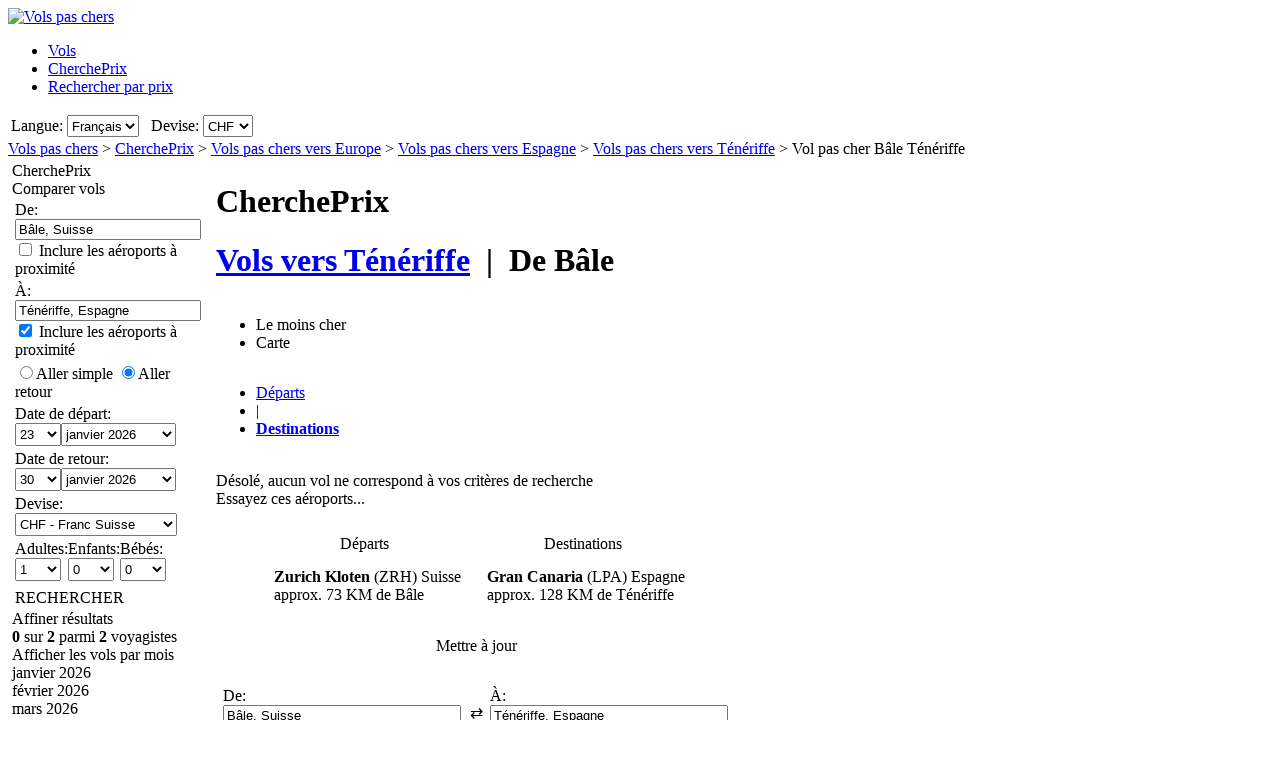

--- FILE ---
content_type: text/html; charset=UTF-8
request_url: https://www.volspaschers.ch/Vols/Aller-simple/BSL/TCI/Vol-pas-cher-B%C3%A2le-T%C3%A9n%C3%A9riffe.htm
body_size: 29879
content:

<!DOCTYPE html PUBLIC "-//W3C//DTD XHTML 1.0 Transitional//EN"
   "http://www.w3.org/TR/xhtml1/DTD/xhtml1-transitional.dtd">
<html xmlns="http://www.w3.org/1999/xhtml" xml:lang="fr-CH" lang="fr-CH" prefix="og: http://ogp.me/ns#">
<head>
	<title>Vols pas chers Bâle - Ténériffe : Offres de vol pas cher vers Ténériffe, à partir de Bâle (Aller simple)</title>
	<meta http-equiv="Content-Type" content="text/html; charset=UTF-8"/>
	<meta name="viewport" content="width=device-width, initial-scale=1"/>
	<meta name="description" content="Vols pas chers - Comparer les vols pas chers de Bâle à Ténériffe. Offres de vol pas cher vers Ténériffe à partir de Bâle. Compagnies aériennes low cost de Bâle vers Ténériffe (Aller simple)"/>
	<meta name="keywords" content="Vols pas chers vers Ténériffe, Vols, Moteur de recherche de vols pas chers, Offres de vols pas chers vers Ténériffe, Hôtels."/>
	<meta property="og:title" content="Vols pas chers Bâle - Ténériffe : Offres de vol pas cher vers Ténériffe, à partir de Bâle (Aller simple)" />
	<meta property="og:image" content="https://www.volspaschers.ch/themes/v2009_R/i/logos/logo-fr-CH.png" />
	<meta property="og:description" content="Vols pas chers - Comparer les vols pas chers de Bâle à Ténériffe. Offres de vol pas cher vers Ténériffe à partir de Bâle. Compagnies aériennes low cost de Bâle vers Ténériffe (Aller simple)" />
	<link rel="shortcut icon" href="/i/vuelosbaratos.ico"/>
	<link rel="canonical" href="https://www.volspaschers.ch/Vols/Aller-simple/BSL/TCI/Vol-pas-cher-Bâle-Ténériffe.htm"/>
	<link type="text/css" rel="stylesheet" href="https://1.vbimg.com/themes/v2009_R/css/cfglobal.css"/>
	<link type="text/css" rel="stylesheet" href="https://1.vbimg.com/themes/v2009_R/css/slider.css"/>
	<link type="text/css" rel="stylesheet" href="https://1.vbimg.com/themes/v2009_R/css/popcalendar.css"/>
	<link type="text/css" rel="stylesheet" href="https://1.vbimg.com/themes/v2009_R/flights/css/flysearch.css"/>
	<link type="text/css" rel="stylesheet" href="https://1.vbimg.com/themes/v2009_R/flights/css/barchart.css"/>
	<link type="text/css" rel="stylesheet" href="https://1.vbimg.com/themes/v2009_R/flights/css/flysearch_print.css" media="print"/>
	<link type="text/css" rel="stylesheet" href="https://1.vbimg.com/themes/v2009_R/css/form.css"/>
	<script type="text/javascript" src="/js/dynamic/strings-fr-ch.js?ts=1dc86ea451d8a2d"></script>

	<script type="text/javascript">/*<![CDATA[*/
		TXT_BOOK_IT = "Réserver";
		TXT_RESULTS = "%1 sur %2 parmi %3 voyagistes";
		TXT_VERIFY = "Vérifier";
		TXT_UPDATE = "Mettre à jour";
		TXT_NO_RESULTS = "Aucun résultat";
		TXT_NO_RESULTS_MSG = TXT_NO_RESULTS;
		TXT_ALT_DATE = "Date";
		TXT_MORE_FLIGHTS_FROM = "Plus d'offres à partir de cet endroit";
		TXT_MORE_FLIGHTS_TO = "Plus d'offres vers cette destination";
		TXT_VERIFY_AVAILABILITY = "Vérifier disponibilité";
		TXT_APPROX_FROM = "approx. %1 de %2";
		TXT_NO_RESULTS_FOUND = "Désolé, aucun vol ne correspond à vos critères de recherche";
		TXT_TRY_THESE_AIRPORTS = "Essayez ces aéroports...";
		TXT_ALL_AIRPORTS = "(tous les aéroports)";
		TXT_UPDATING = "Mise à jour en cours...";
		TXT_WAIT = "Veuillez patienter...";
		TXT_UPDATE_FAILED = "Mise à jour indisponible";
		TXT_FROM_TO = "De %1 à %2";

		HASH_CODE = "BNTr0hutHYdbMPJHPYLIYg==";
		FULL_PARAMS = "&Full=true&ShowIATA=true";
		EXTRA_PARAMS = "";
		IMG_PATH = "https://1.vbimg.com/i/";
		ROOT_FOLDER = "/";
		FLIGHTS_FOLDER = "/Vols/";
		REDIRECT_PATH = "/redirect.aspx";
		CAL_IMG_FOLDER = 'https://1.vbimg.com/i/cal/';
		MONTH_GRAPH_TARGET = decodeURIComponent("%2fVols%2faller-simple%2fBSL%2fTCI%2f%251%2fVol-pas-cher-B%c3%a2le-T%c3%a9n%c3%a9riffe");

		LANG_CODE = "fr-CH";
		SEARCH_TIME = new Date(1768607756860);

		var errorTemplate = '<div class="ofertasBox ofertasError"><span class="tl"><span class="tr"></span></span>' +
			'<div class="roundLeft"><div class="roundRight">%1</div></div><span class="bl"><span class="br"></span></span></div>';

		var updateButton = '<div class="stopbutton" onclick="viewMgr.update()"><span class="text">' + TXT_UPDATE + '</span></div>';

		var v2009Icons = {
			aptPin:{icon:'https://1.vbimg.com/themes/v2009_R/i/map/map_apt.png',width:28,height:34},
			pinShadow:{icon:'https://1.vbimg.com/themes/v2009_R/i/map/map_shadow.png',width:42,height:34},
			clock:'https://1.vbimg.com/themes/v2009_R/i/ico_clock.gif',
			update:'https://1.vbimg.com/themes/v2009_R/i/ico_update.gif',
			updating:'https://1.vbimg.com/themes/v2009_R/i/snake.gif',
			warning:'https://1.vbimg.com/themes/v2009_R/i/ico_warning.gif'
		};

		var searchSettings = {
			dep:{
				iata:"BSL",
				city:"Bâle",
				name:"Bâle EuroAirport",
				iso3166:"CH",
				lat:47.5666667,
				lon:7.6000000
			},
			dest:{
				iata:"TCI",
				city:"Ténériffe",
				name:"Ténériffe",
				iso3166:"ES",
				lat:28.2910797,
				lon:-16.6257477
			},
			way:1,
			adults:1, children:0, infants:0,
			flightClass:"Economy",
			currencyRegion:"CH",
			useGrouping:false,
			maxDistance:100,
			decimalSeparator:".",
			thousandSeparator:" ",
			currencyFormat:"CHF %1",
			roundPrices:true,
			currencyPattern:"CHF %1",
			hasMonth:false,
			month:1,
			year:1,
			mapOverallCheapest:true,
			hidePinOnMapHeader:true,
			showAirlineLogos:true,
			pageNextPrev:true,
			filterLabelOff:true,
			icons:v2009Icons,
			errorMsg:errorTemplate,
			updateButton:updateButton,
			directory:true,
			version:"Version1_1"
		};

		var preloadImages = function () {
			var d=document; if(d.images){ if(!d.p) d.p=new Array();
				var i,j=d.p.length,a=preloadImages.arguments; for(i=0; i<a.length; i++)
				if(a[i].indexOf("#")!=0){ d.p[j]=new Image; d.p[j++].src=a[i];}
			}
		};
		preloadImages('https://1.vbimg.com/themes/v2009_R/i/borders/waiting_top.gif',
			'https://1.vbimg.com/themes/v2009_R/i/borders/waiting_middle.gif',
			'https://1.vbimg.com/themes/v2009_R/i/borders/waiting_bottom.gif');
	/*]]>*/</script>
	<script type="text/javascript" src="/js/min/flexitip.min.js?ts=1cc003c2107d160"></script>
	<script type="text/javascript" src="/js/min/dom.min.js?ts=1cfd8da5cabd930"></script>
	<script type="text/javascript" src="/js/min/ajax.min.js?ts=1cfd8da5cabd930"></script>
	<script type="text/javascript" src="/js/min/balloon.min.js?ts=1cfd8da5cabd930"></script>
	<script type="text/javascript" src="/js/min/suggest.min.js?ts=1d496ec15e38eb0"></script>
	<script type="text/javascript" src="/js/min/popcalendar.min.js?ts=1d9fc3fa617ff30"></script>
	<script type="text/javascript" src="/js/min/tooltip.min.js?ts=1cfd8da5cabd930"></script>
	<script type="text/javascript" src="/jquery/jquery-1.8.3.min.js?ts=1d0791714cb7070"></script>
	<script type="text/javascript" src="/jquery/ui/ui.custom.1.9.2.min.js?ts=1d0791714cb7070"></script>
	<script type="text/javascript" src="/jquery/ui/jquery.ui.touch-punch.min.js?ts=1d0791929994c00"></script>
	<script type="text/javascript" src="/jquery/classy.js?ts=1cb698338bffe90"></script>
	<script type="text/javascript" src="/flights/js/v2/min/flightupdater.min.js?ts=1d2c02d032b5b00"></script>
	<script type="text/javascript" src="/flights/js/v2/min/searchbox.min.js?ts=1d496ec15e38eb0"></script>
	<script type="text/javascript" src="/flights/js/v2/min/barchart.min.js?ts=1cfdd669b01e8b0"></script>
	<script type="text/javascript" src="/js/min/custom-form-elements.min.js?ts=1d21fbc8e2c0d10"></script>
	<script type="text/javascript">/*<![CDATA[*/
	$(document).ready(function(){
		if(typeof(CustomForms) != 'undefined'){ CustomForms.init(); }
	});
	calPos = null;
	calWidth = 200;
	yAxisCss = 'yAxisDIV';
	chartAreaCss = 'chartAreaDIV';
	showWeekends = false;
	alertMethod = tooltipAlert;
	dismissAlertMethod = dismissTooltipAlerts;
	var navToggle = function(){
		$("#nav-toggle").toggleClass("active");
		$("#panelLeft").toggleClass("active");
		return false;
	}
	/*]]>*/</script>

	<script type="text/javascript">/*<![CDATA[*/
		var suggestCallbackLeft = null;
		var suggestCallbackMid = null;
		var processOnLoad = function () {
			if (typeof dateDropdownChanged != 'undefined') {
				 dateDropdownChanged('ddDepartDay', 'ddDepartMonth', 'dtDepart', 'ddReturnDay', 'ddReturnMonth', 'dtReturn', null); 
				dateDropdownChanged('ddDepDayMid', 'ddDepMonthMid', 'dtDepartMid', 'ddRetDayMid', 'ddRetMonthMid', 'dtReturnMid', null);
			}
		};
	/*]]>*/</script>

</head>
<body onload="processOnLoad();" onunload="return true;" itemscope itemtype="http://schema.org/WebPage">
	<form name="ServerForm" method="post" style="width:100%;height:100%;" id="ServerForm">
<input type="hidden" name="__EVENTTARGET" id="__EVENTTARGET" value="" />
<input type="hidden" name="__EVENTARGUMENT" id="__EVENTARGUMENT" value="" />
<input type="hidden" name="__LASTFOCUS" id="__LASTFOCUS" value="" />
<input type="hidden" name="__VIEWSTATE" id="__VIEWSTATE" value="/wEPDwUENTM4MQ9kFgJmDw8WAh4GU2VhcmNoMuAMAAEAAAD/////[base64]////C1N5c3RlbS5HdWlkCwAAAAJfYQJfYgJfYwJfZAJfZQJfZgJfZwJfaAJfaQJfagJfawAAAAAAAAAAAAAACAcHAgICAgICAgIAAAAAAAAAAAAAAAAAAAAAAAoJBgAAAAH5////+////[base64]///8yU3luZXJneS5GbGlnaHRTZWFyY2grQWR2YW5jZWRTZXR0aW5ncytGTElHSFRfQ0xBU1MBAAAAB3ZhbHVlX18ACAIAAAAAAAAAAAAABff///86U3luZXJneS5GbGlnaHRTZWFyY2grQWR2YW5jZWRTZXR0aW5ncytTUEVDSUFMSVpFRF9ERUVQTElOSwEAAAAHdmFsdWVfXwAIAgAAAAAAAAAABgoAAAAACQoAAAAF9f///[base64]/BJMZL4uKqNyDiNRnByy8TbSH/rA=" />

<script type="text/javascript">
<!--
var theForm = document.forms['ServerForm'];
if (!theForm) {
    theForm = document.ServerForm;
}
function __doPostBack(eventTarget, eventArgument) {
    if (!theForm.onsubmit || (theForm.onsubmit() != false)) {
        theForm.__EVENTTARGET.value = eventTarget;
        theForm.__EVENTARGUMENT.value = eventArgument;
        theForm.submit();
    }
}
// -->
</script>


<input type="hidden" name="__VIEWSTATEGENERATOR" id="__VIEWSTATEGENERATOR" value="342BCC39" />
<input type="hidden" name="__EVENTVALIDATION" id="__EVENTVALIDATION" value="/wEdAJAC1ReZAQuksZmVU4+A5qV9MyeUGy/epCMEzk1Abfsr9kvqvQqvBK49ggx1Nyd4SrgYMd5MW8wsj9IFbGf78HuLC8FDuakO0vIrGr/HMGDa5ugRx6gHJtDcmV8Wen058zr9HqFMIiAaeGUgpMCBGKdXyN4mBi/8di9MOOaP79l+M5dpOomZ/lRNB/zyLWcEESza5JObVReQTMuPqWHLNmPaoNRyqtWHny4oC98B2/[base64]/JhbHwmGAGK7yZRqUSzXMDMexTHO7YJsibt35W79CxpGdPWobjMCV4RYg6b4FLrTkNUcflENRBQQ41itmBcSBsYqC1yPqoIIQFrgs+VK7J3R4VdXr66VmQuQAr9X/pxZmYuJL2VI4Y8ObFfwDaxsUJNJFDd3Az8guRxnLr1owWzKQaEvO8Qtsy6I4j3h9sMqtNp8RD0B85W6/jZ15woc2J7m+iKoD0/L7yOpLkXVSjAOOJFu1H587OrxOHt2uFVfTBE6TMVlEZNIyi/4+h6wc8zu0ZVjwnjvslmPjW6E5h8KcR79sos8KvHb5POWTC/RU5Pstn8UmY5xlL62A4qEuS4P2Hvb744TvSC6SRKyqXAbd1Ix5ysjwN0XWp44J0xgP2z3tL18wDZr9PzCcLSvq51Y7ARXUVeLReRJWiRFNfGw854fpZyM9ziFuC7O/odH510Pv+LdbkSZ1C6gc/a6kUu2zLU9hbA5pDbv1PjSecT9Igvr3qstOhtR/YxCf8gIyYI6qtrzWvpRl8EXxln13O1SPVPfZn/8cHBrzyJ9g1Z0c3+90njWFOv1ZY9s/ozkkH/Sx2M6Cw0ES5YiqlmkUM8GhZvlGovtDTrCU6dUql1EL9ZDKRgpFmDaEzFQeXNWtHmOzvE6YnP40GDrN/pRp0lEWKo+9C6HPGzz9LkWGjS9L7BgaHr6H1NnychzlJe21AnR1ckTt8642N/pTsATnTs6RqL7t7Sxs3bI8hDQgbv+VsfcSq4M13E1i9dOoc4ra5qJgjqWgBqc0Dq5t40hOFB2ruf6JijLVZaodTg1dWT0deQ6Xr0r0ltrYH3YhxgUngg1/JzK8EY9ATezo0N9+raD855Xs1VA6j3nWyrBd0WSwIzYTTRUXA5LEGVaVmd8SHgToOLODOgd4sQK5oT6jihGylVeXbyNXncUj2WVjsLkfZ7Uhw0LZE24bw4mvgj5yDsCmKjYmtgr1Rf/dizqeq/2BvTB+TT27UX6kcDlhrL6GRSiGm9yxoxnNSJHo157xxjUm9lVMsbWDJ4/bNqZISYAQvyDPSmrDNB9FCRZoOvsXHs2LeuradBp8KsLAtPMFRXC5vBblvPuIm4T64vbsdN/ji3aa+8Wpzdic6MnOp8MKljcUCVOCsVl2ztWAjn5KV5J/jFR9rEOH0ahK2cRlWIa9ii+3zh5NVjV31Jx4CIFJbCzFRRTE3wOHGeIGqnJWXpKZ4joIPzlEJG43fDWGeShXOPYCFHDRqBW7G8XKPR/[base64]/SHUdnlGf4l2F0KCeEDOjdXkIpB3jnodtbrJa+2WjLBidxAfaTtPxQ3I3Acepw8g4CGjNUPDy+jlSnxHZoQBH0QiWEz8eD6YNGHyyfniKD2AOreWoC5LapV5VrlRr4tshOtPc4DDUb/jTscjG8mioaX+XMVtXq7+1hCAx1dRW33+fWhBqY73gWZaLBVjDs0XtfrK2tNdJi1olB2D4PMnDvZ+e01ewcLsEpGGm1yjOcS4wCZwoQ4uhwWFQnHCkUK/1MKDdcu2ZZ0olW9vToaPAQ3824VPmXNi5eZ/V8t6Wb7aNhcPrMd+393xB1DEyvbYcbJf6F04yGKXbh/Sfl1Y5fMleeiMpPFWq4lbR1GGnI4vxC1uWVySsvs75HTGB1Uk3bYqjL1Jn8nuB2mWoyEmkPKu10aPp89Vtqs/EEEtvmyjXJpsIcGJ9H9YOzjkWJAEsgXMYcyoxQSVrG1QUneEzoSxLnB8gufvRj79fI26Au/enCbu+y5HGGVMuhT6cMZ8qduio13kkxOB7Swa9XosYJ4c5MRoHWR/NAQ7D96/TWEZ+dwp+DFLI++IqneBlVrf+t4sRHYyQNC8NWcWmCfhf8Obi0/M8XgGqc7IUkVvCg0/+PYcUPCipnDF0grLUVBolnQO9Li0POBQuY5BeIGTJm5Ht19qFARfSBU+LlHt1CeRsSLJb1tIVND1na1DBjw0uPOrLURoT8jyO7xL6cuW1EZyVGzgcPGafmQnz5n5K4xnEXBQ/ZaRiHh3DJxF0JzMQn+HABYNkQCsMFuBz177R+1Dwt1ib2ciZ6rsPvUeM8nGNeJoE7fL82+gvfjrU3Iep8uBE7ruWSAEIeCIIiUUgn1rJyk6n1FO05dVdBOImSgWLM+yWjcWA9o4dhLpa0lei8337HkoVzuYfjpyi8IwxQXHgf9j8bCtYC8u5n5I3gN3Mbuue3FgCyWr/eGazKOwVpJrvC+ATtlDTDZwfC018SEHZfsyrgG23rSG8moZWk5yn8Tg2oiZNWjqdigob12QNeAjxZfJNkJY0e6kpHV3JaZMwj7N6AU2Kr0pkCbiQKPGVmcVHo4Ba259cZJj7CE/gPeQwp6fflS2Y91+u8bSvxT5ALue7omHmOmKEXBGtrIpM1MVS9H5Y1B7IJAdF+QZJrchn4J8QF9QzHuYXd+LoufwMMKu5iAsuLqc/igwIhYEC1M4RXVtn7cb+Yr8lhm798Xz+SkLcGYxBAp9icaCeCUtgjyuOEi7jerRvF+cbj/mS02EVeVpz/RpMQcWCRM0KZ4JwtjpsWMQYOatm4+4PqVgjXXprUl2a86e44O7NkG45SgCNT5wOUz6aDb0QV3bwS/l6Qizt87AsDd3Dz+T0WotoW3Meq3Aw2hw/5aoG4jtYClU2MvADV9FOyd2J1x2XDKZYSnn4MVoeffiuYRlOPo4CSYmpAHMVv/ir5NZKbQbjn0dRDsr7fIbzqbCwqvrvKoE5Pl16sHxJibSKAOMo+Hs5Q5T9mYhoDoIlXHrtPhN2fsK4orPsmCKcgHtKfYIlmHG1aNIH/ujMQNZiLTqcvD3nuCXW/LxNXyTjRTt5+KOilltSp8XDXNfnF/S6kincPxyM1rqumw0rHinMljer7ctWDRDXIxhYJCLS2anX/vXGdJo0OReTsDbRIgp7QGWCOyBf+nbvy2G2xdwkVJ69zCcyIim46D/e+WYMuPxR0kOrTF6Jr2BSUiHT0PdwOc6qLFqWHjo2+FmbRB+fe2aGw77J4sk5t9iMpEXoeUaRJN+bbD94HvVwbaMPlGUXInAxQRrwhDwJ60YuyIiJHbNMHc0jKyAJiQv6x3hfpJGDR4f9JKdLEnA6/6g+x0oQgSzj8xo1d15wyp44g2L9wExB7Fy7uPx+QpKIuvolv96OCXHSqgAagE8oyiXM90vJSGP0Xe+nnHAYVGsjcb8YuQ/jfdOhvN30XL+hpKYNQ1QI/DR8LLGu2fp1OCR+Kt9XKlVIVt60NY7j34J4rhECgT4p4BTnenHVxB6aVV2QooqLMzRV0CGdsV5cv0dFaqJnVdi+3GOUkmtg0StcCnIp/6qvSdte+G6Hpj6B/zOqFrIkg6MNxCrQhsGAcXmXqsvtDE9YkpPwDNqvXpapByzDkukfrrHlNhV+4piz8GyXUOWgjKP4uOsMbJ2ts0Y6A4yreKs6NMYTJc+AEd+HXGhy92+GBrx8a2f7T1SpDu9LuJMuEp3kTna2slrhKPhOvWdeyqn3wulCgdw699V+tDYnSlM938mly/8EWcKCKgN+lrKPsLvdL0/N7z59u0MdgpYVEx7WB8C28g6bJrsmocIzuTDrh0mnxi/kZYKNLbWR66bVqZRMEVQgyVWC4owXkNn0YLxS5AiktstS0SPA4N6LM23eSyvUoHYko3/rxpUN+vmdxD2JfSOFwjDKIXXcr7JoQUVQ7bequhRNqWwExEYwQNOlHMvn0otcF1dC0C6/9djihbMAzx28UPgUEG/4QSxpv6vs45YtqC/szVFrRkrSYe+iIpZcoSG6vRg0Oz/[base64]/kfqv4p1zqdM4S2PbCWJbvYma4H2ZAoqBmxwX5YWWOCxyRoJLeIGWDj7IrK8hBOhCzwymaYAwl1yKRZiNxqNzA8e+OUe1rI8RxvYUZywHsJwI2L1LYyxuL6kbhZ8VOdSR/V4Aau3cxAoR3m7mU8RwSEBq9/MCZ4+2NR9U1GZ1MxR/D+TIe77utnlpVvdFL19IfxYzpcKjSwsRJKAizVlP5o4LVvcXM9cOWFewePI9DbEa7J650aQP6d/JBL145WPTJpGxXko3X+ssmxy22KduvuEGd1+0LLuBfaMTpse7rX4gsNtYCN1qgeEYZdhWnFQ6Et2EMBGdUQH8XgP9rQPScInBOQww6bCs63tqRsWN77unDv9zzi+1aAGf8R+lMiETCD8klxKaHspfaGj4ndeAmhTQfRGvq0d4xzuDspjN3vqaQz736l4/UZTC7ruwMdN6SSh76KyKIhDvydyM47GBRWaFGlw3Zh3CLy6Egfx3XKaVXoqOoaCxgUEFORGZOKszS3XoWcPEkh+MtRGZxZ/WlpgeTQUo7aIpKtrws8bqb5/GF0YPEzJhCAbPOefq/XpU3n3r7BGV2byBv3h31VgvseXQKYxUWos/7WiRXnl7NRhWx9lzNdHcdBUtVWiF/5SvzOkLdvfHZaK5JfnrTl8AMPtEFVz9roTPCRiA2VkLwAs9tLN9WSwz16pg9UcRX/05P5MNq7+CvDGNWL87OT4TxmEKueWDR5eBog5GvjmdmbUcQ383KXClO/goSLjSoIuW+ZoHbRuTTPLmLyg2FkBlHXEU0QphdEoXotLiL4t/h+Z3Ccl6dkFPRRkATVOS2oISR+wGUvOtOW81DKm+AzJaywV0uYNq9trShFRBabmjqBmQRvsmmQoBXLuM/VbcybYNh2fpgc4N/LPwXGfKm+RRC1hHZW9DJSgFy0pWqQNi7qA==" />
	<div class="bodycontainer">
	<table class="bodyTable" width="100%" height="100%" border="0" cellspacing="0" cellpadding="0">
		<tr>
			<td valign="top">
			<div class="containerWithoutFooter">
			
<script type="text/javascript">
var stopPage = function () {
	try {
		if (window.stop) { window.stop(); }
		else { document.execCommand('Stop'); }
	}
	catch (e) { }
};
</script>

<div class="mast">
	<div class="mastcontent">
		<div class="mastlogo">
			<a href="/" onclick="stopPage();">
				<img src="https://1.vbimg.com/themes/v2009_R/i/logos/logo-fr-CH.png" class="logo" border="0" alt="Vols pas chers"/>
			</a>
		</div>
		<ul class="headerTabs">
			<li><span><a href="/">Vols</a></span></li><li class="selected"><span><a href="/CherchePrix/">CherchePrix</a></span></li><li><span><a href="/RechercherParPrix/">Rechercher par prix</a></span></li>
		</ul>
	</div>
	<div class="top_round"><div class="top_round_right"><div class="top_round_bg"></div></div></div>
</div>
<div class="mastoptions">
<table id="dropdownOptions" border="0">
	<tr>
		
		<td>Langue:</td><td><select name="top:ddLanguageTop" onchange="javascript:setTimeout(&#39;__doPostBack(\&#39;top$ddLanguageTop\&#39;,\&#39;\&#39;)&#39;, 0)" language="javascript" id="top_ddLanguageTop" class="selectBg styled" style="height:22px;">
	<option selected="selected" value="fr-CH">Fran&#231;ais</option>
	<option value="it-CH">Italiano</option>
	<option value="de-CH">Deutsch</option>
	<option value="en">English</option>

</select></td>
		<td width="4"></td>
		<td>Devise:</td><td><select name="top:ddCurrencyTop" onchange="setCurrencyCookie(this.value);setTimeout(&#39;__doPostBack(\&#39;top$ddCurrencyTop\&#39;,\&#39;\&#39;)&#39;, 0)" language="javascript" id="top_ddCurrencyTop" class="selectBg styled" style="height:22px;min-width:50px;">
	<option selected="selected" value="CH">CHF</option>
	<option value="US">USD</option>

</select></td>
	</tr>
</table>
</div>



			<div class="breadcrumb" itemprop="breadcrumb"><a href="/">Vols pas chers</a>&nbsp;>&nbsp;<a href="/CherchePrix/">CherchePrix</a>&nbsp;>&nbsp;<a href="/Vols/Continent/Europe.htm">Vols pas chers vers Europe</a>&nbsp;>&nbsp;<a href="/Vols/Pays/Espagne.htm">Vols pas chers vers Espagne</a>&nbsp;>&nbsp;<a href="/vols-a/ténériffe-espagne.htm">Vols pas chers vers Ténériffe</a>&nbsp;>&nbsp;<span>Vol pas cher Bâle Ténériffe</span></div>
			<table cellspacing="4" cellpadding="0" border="0" class="contentTable">
				<tr>
					<td id="panelLeft" valign="top" align="left" class="noPrint" style="width:200px;">
						<table id="RefineSearch" border="0" cellspacing="0" cellpadding="0">
							<tr>
								<td>
									<table id="searchLeft" width="200" cellspacing="0" cellpadding="0" border="0">
										<tr>
											<td>
												<div class="SidebarTitle"><div class="farefinderTitle">
													<a id="linkDirSearch" onclick="toggleDisplay(this,'rowDirSearch','SidebarOpen','SidebarClose');toggleDisplay('linkLiveSearch','rowSearch','SidebarOpen','SidebarClose',true);dismissAlertMethod();" class="SidebarOpen">CherchePrix</a>
												</div></div>
												<div id="rowDirSearch" style="display:none;">
												<table class="SearchForm" id="tbDirectorySearch">
													<tr>
														<td>
															<div class="journeySelector2">
																<span class="paddedRadio"><input id="optOneWay2" type="radio" name="FLWay2" value="1" /><label for="optOneWay2">Aller simple</label></span>
																<span class="unpaddedRadio"><input id="optReturn2" type="radio" name="FLWay2" value="2" checked="checked" /><label for="optReturn2">Aller retour</label></span>
															</div>
														</td>
													</tr>
													<tr>
														<td>
															De:&nbsp;<span id="errAptDep2"></span><br/>
															<div class="animbox2">
															<input name="tbAptDep2" type="text" id="tbAptDep2" class="inputBg" autocomplete="off" onfocus="LoadSuggest(this,&#39;tbDepIata2&#39;,LANG_CODE,&#39;imgLoadDepSuggest2&#39;,validateDirForm)" style="width:178px;" />
															<img src="https://1.vbimg.com/i/snake_sml_3.gif" id="imgLoadDepSuggest2" class="anim2" style="display:none;" width="16" height="16"/>
															<input name="tbDepIata2" type="hidden" id="tbDepIata2" autocomplete="off" />
															</div>
														</td>
													</tr>
													<tr>
														<td>
															À:&nbsp;<span id="errAptDest2"></span><br/>
															<div class="animbox2">
															<input name="tbAptDest2" type="text" id="tbAptDest2" class="inputBg" autocomplete="off" onfocus="LoadSuggest(this,&#39;tbDestIata2&#39;,LANG_CODE,&#39;imgLoadDestSuggest2&#39;,validateDirForm)" style="width:178px;" />
															<img src="https://1.vbimg.com/i/snake_sml_3.gif" id="imgLoadDestSuggest2" class="anim2" style="display:none;" width="16" height="16"/>
															<input name="tbDestIata2" type="hidden" id="tbDestIata2" autocomplete="off" />
															</div>
														</td>
													</tr>
													<tr>
														<td>
															Mois de départ:<br/>
															<select name="ddDirectoryMonth" id="ddDirectoryMonth" class="selectBg" style="height:23px;width:184px;">
	<option value="0">Afficher tous les mois</option>
	<option value="2026-01">janvier 2026</option>
	<option value="2026-02">f&#233;vrier 2026</option>
	<option value="2026-03">mars 2026</option>
	<option value="2026-04">avril 2026</option>
	<option value="2026-05">mai 2026</option>
	<option value="2026-06">juin 2026</option>
	<option value="2026-07">juillet 2026</option>
	<option value="2026-08">ao&#251;t 2026</option>
	<option value="2026-09">septembre 2026</option>
	<option value="2026-10">octobre 2026</option>
	<option value="2026-11">novembre 2026</option>
	<option value="2026-12">d&#233;cembre 2026</option>

</select>
														</td>
													</tr>
													<tr>
														<td>
															Devise:<br/>
															<select name="ddCurrency2" id="ddCurrency2" class="selectBg" style="height:23px;width:184px;">
	<option selected="selected" value="CH">CHF - Franc Suisse</option>
	<option value="US">USD - Dollar US</option>

</select>
														</td>
													</tr>
													<tr>
														<td class="buttonCell">
															<div class="smallbutton" onclick="validateDirForm()"><span class="text">
															RECHERCHER
															</span></div>
														</td>
													</tr>
												</table>
												</div>
											</td>
										</tr>
										<tr id="rowSearchToggle">
	<td class="FilterRow2">
												<div class="SidebarTitle"><div class="searchTitle">
													<a id="linkLiveSearch" onclick="toggleDisplay(this,'rowSearch','SidebarOpen','SidebarClose');toggleDisplay('linkDirSearch','rowDirSearch','SidebarOpen','SidebarClose',true);dismissAlertMethod();" class="SidebarClose">Comparer vols</a>
												</div></div>
												<div id="rowSearch">
													<table class="SearchForm" id="tbSideBarFlightSearch">
														<tr>
															<td>
																De:&nbsp;<span id="errAptDep"></span><br/>
																<div class="animbox2">
																<input name="tbAptDep" type="text" value="Bâle, Suisse" maxlength="100" id="tbAptDep" class="inputBg" autocomplete="off" onfocus="LoadSuggestV2({item:this,iata:&#39;tbDepIata&#39;,lang:LANG_CODE,img:&#39;imgLoadDepSuggest&#39;,send:validateSidebarForm,callback:suggestCallbackLeft})" style="width:178px;" />
																<img src="https://1.vbimg.com/i/snake_sml_3.gif" id="imgLoadDepSuggest" class="anim2" style="display:none;" width="16" height="16"/>
																</div>
																<div class="nearbyAirportOption"><input type="checkbox" id="chkDepNearby" />&nbsp;<label for="chkDepNearby">Inclure les aéroports à proximité</label></div>
																<input type="hidden" id="tbDepIata" autocomplete="off" name="tbDepIata" value="BSL" country="CH"/>
															</td>
														</tr>
														<tr>
															<td>
																À:&nbsp;<span id="errAptDest"></span><br/>
																<div class="animbox2">
																<input name="tbAptDest" type="text" value="Ténériffe, Espagne" maxlength="100" id="tbAptDest" class="inputBg" autocomplete="off" onfocus="LoadSuggestV2({item:this,iata:&#39;tbDestIata&#39;,lang:LANG_CODE,img:&#39;imgLoadDestSuggest&#39;,send:validateSidebarForm,callback:suggestCallbackLeft})" style="width:178px;" />
																<img src="https://1.vbimg.com/i/snake_sml_3.gif" id="imgLoadDestSuggest" class="anim2" style="display:none;" width="16" height="16"/>
																</div>
																<div class="nearbyAirportOption"><input type="checkbox" id="chkDestNearby" checked/>&nbsp;<label for="chkDestNearby">Inclure les aéroports à proximité</label></div>
																<input type="hidden" id="tbDestIata" autocomplete="off" name="tbDestIata" value="TCI" country="ES"/>
															</td>
														</tr>
														<tr>
															<td>
																
																<div class="journeySelector">
																	<span class="paddedRadio"><input id="optOneWay" type="radio" name="FLWay" value="1" onclick="SetItemDisabled([&#39;ddReturnDay&#39;,&#39;ddReturnMonth&#39;],true);" /><label for="optOneWay">Aller simple</label></span>
																	<span class="unpaddedRadio"><input id="optReturn" type="radio" name="FLWay" value="2" checked="checked" onclick="SetItemDisabled([&#39;ddReturnDay&#39;,&#39;ddReturnMonth&#39;],false);" /><label for="optReturn">Aller retour</label></span>
																</div>
															</td>
														</tr>
														<tr>
															<td>
																Date de départ: <span id="errDateDepart"></span><br/>
																<table class="calendarTable" cellpadding="0" cellspacing="0"><tr>
																<td><select name="ddDepartDay" id="ddDepartDay" class="selectBg" onchange="dateDropdownChanged(&#39;ddDepartDay&#39;,&#39;ddDepartMonth&#39;,&#39;dtDepart&#39;,&#39;ddReturnDay&#39;,&#39;ddReturnMonth&#39;,&#39;dtReturn&#39;,this)" style="height:23px;width:46px;">
		<option value="1">1</option>
		<option value="2">2</option>
		<option value="3">3</option>
		<option value="4">4</option>
		<option value="5">5</option>
		<option value="6">6</option>
		<option value="7">7</option>
		<option value="8">8</option>
		<option value="9">9</option>
		<option value="10">10</option>
		<option value="11">11</option>
		<option value="12">12</option>
		<option value="13">13</option>
		<option value="14">14</option>
		<option value="15">15</option>
		<option value="16">16</option>
		<option value="17">17</option>
		<option value="18">18</option>
		<option value="19">19</option>
		<option value="20">20</option>
		<option value="21">21</option>
		<option value="22">22</option>
		<option selected="selected" value="23">23</option>
		<option value="24">24</option>
		<option value="25">25</option>
		<option value="26">26</option>
		<option value="27">27</option>
		<option value="28">28</option>
		<option value="29">29</option>
		<option value="30">30</option>
		<option value="31">31</option>

	</select></td>
																<td><select name="ddDepartMonth" id="ddDepartMonth" class="selectBg" onchange="dateDropdownChanged(&#39;ddDepartDay&#39;,&#39;ddDepartMonth&#39;,&#39;dtDepart&#39;,&#39;ddReturnDay&#39;,&#39;ddReturnMonth&#39;,&#39;dtReturn&#39;,this)" style="height:23px;width:115px;">
		<option selected="selected" value="2026-1">janvier 2026</option>
		<option value="2026-2">f&#233;vrier 2026</option>
		<option value="2026-3">mars 2026</option>
		<option value="2026-4">avril 2026</option>
		<option value="2026-5">mai 2026</option>
		<option value="2026-6">juin 2026</option>
		<option value="2026-7">juillet 2026</option>
		<option value="2026-8">ao&#251;t 2026</option>
		<option value="2026-9">septembre 2026</option>
		<option value="2026-10">octobre 2026</option>
		<option value="2026-11">novembre 2026</option>
		<option value="2026-12">d&#233;cembre 2026</option>

	</select></td>
																<td><div class="calendarSmall" onclick="return popUpCalendar(this,'yyyy-m-d','dtDepart','ddDepartDay','ddDepartMonth',searchDateChanged)"></div></td>
																</tr></table>
																<input name="dtDepart" type="hidden" id="dtDepart" value="2026-1-23" />
															</td>
														</tr>
														<tr>
															<td id="tdReturnDate">
																Date de retour:&nbsp;<span id="errDateReturn"></span><br/>
																<table class="calendarTable" cellpadding="0" cellspacing="0"><tr>
																<td><select name="ddReturnDay" id="ddReturnDay" class="selectBg" onchange="dateDropdownChanged(&#39;ddDepartDay&#39;,&#39;ddDepartMonth&#39;,&#39;dtDepart&#39;,&#39;ddReturnDay&#39;,&#39;ddReturnMonth&#39;,&#39;dtReturn&#39;,this)" style="height:23px;width:46px;">
		<option value="1">1</option>
		<option value="2">2</option>
		<option value="3">3</option>
		<option value="4">4</option>
		<option value="5">5</option>
		<option value="6">6</option>
		<option value="7">7</option>
		<option value="8">8</option>
		<option value="9">9</option>
		<option value="10">10</option>
		<option value="11">11</option>
		<option value="12">12</option>
		<option value="13">13</option>
		<option value="14">14</option>
		<option value="15">15</option>
		<option value="16">16</option>
		<option value="17">17</option>
		<option value="18">18</option>
		<option value="19">19</option>
		<option value="20">20</option>
		<option value="21">21</option>
		<option value="22">22</option>
		<option value="23">23</option>
		<option value="24">24</option>
		<option value="25">25</option>
		<option value="26">26</option>
		<option value="27">27</option>
		<option value="28">28</option>
		<option value="29">29</option>
		<option selected="selected" value="30">30</option>
		<option value="31">31</option>

	</select></td>
																<td><select name="ddReturnMonth" id="ddReturnMonth" class="selectBg" onchange="dateDropdownChanged(&#39;ddDepartDay&#39;,&#39;ddDepartMonth&#39;,&#39;dtDepart&#39;,&#39;ddReturnDay&#39;,&#39;ddReturnMonth&#39;,&#39;dtReturn&#39;,this)" style="height:23px;width:115px;">
		<option selected="selected" value="2026-1">janvier 2026</option>
		<option value="2026-2">f&#233;vrier 2026</option>
		<option value="2026-3">mars 2026</option>
		<option value="2026-4">avril 2026</option>
		<option value="2026-5">mai 2026</option>
		<option value="2026-6">juin 2026</option>
		<option value="2026-7">juillet 2026</option>
		<option value="2026-8">ao&#251;t 2026</option>
		<option value="2026-9">septembre 2026</option>
		<option value="2026-10">octobre 2026</option>
		<option value="2026-11">novembre 2026</option>
		<option value="2026-12">d&#233;cembre 2026</option>

	</select></td>
																<td><div class="calendarSmall" onclick="return popUpCalendar(this,'yyyy-m-d','dtReturn','ddReturnDay','ddReturnMonth',searchDateChanged)"></div></td>
																</tr></table>
																<input name="dtReturn" type="hidden" id="dtReturn" value="2026-1-30" />
															</td>
														</tr>
														<tr>
															<td>
																Devise:<br/>
																<select name="ddCurrency" id="ddCurrency" class="selectBg" style="height:23px;width:162px;">
		<option selected="selected" value="CH">CHF - Franc Suisse</option>
		<option value="US">USD - Dollar US</option>

	</select>
															</td>
														</tr>
														<tr>
															<td valign="bottom">
																<table cellpadding="0" cellspacing="0" border="0">
																	<tr>
																		<td class="paxCell">Adultes:<br/>
																			<select name="ddAdults" id="ddAdults" class="selectBg" style="height:23px;width:46px;">
		<option selected="selected" value="1">1</option>
		<option value="2">2</option>
		<option value="3">3</option>
		<option value="4">4</option>
		<option value="5">5</option>
		<option value="6">6</option>
		<option value="7">7</option>
		<option value="8">8</option>
		<option value="9">9</option>

	</select>
																		</td>
																		<td class="paxCell">Enfants:<br/>
																			<select name="ddChildren" id="ddChildren" class="selectBg" style="height:23px;width:46px;">
		<option selected="selected" value="0">0</option>
		<option value="1">1</option>
		<option value="2">2</option>
		<option value="3">3</option>
		<option value="4">4</option>
		<option value="5">5</option>
		<option value="6">6</option>
		<option value="7">7</option>
		<option value="8">8</option>
		<option value="9">9</option>

	</select>
																		</td>
																		<td>Bébés:<br/>
																			<select name="ddInfants" id="ddInfants" class="selectBg" style="height:23px;width:46px;">
		<option selected="selected" value="0">0</option>
		<option value="1">1</option>
		<option value="2">2</option>
		<option value="3">3</option>
		<option value="4">4</option>
		<option value="5">5</option>
		<option value="6">6</option>
		<option value="7">7</option>
		<option value="8">8</option>
		<option value="9">9</option>

	</select>
																		</td>
																	</tr>
																</table>
																
															</td>
														</tr>
														<tr>
															<td>
															
															</td>
														</tr>
														<tr>
															<td class="buttonCell">
																<div class="smallbutton" onclick="validateSidebarForm()"><span class="text">
																RECHERCHER
																</span></div>
															</td>
														</tr>
													</table>
												</div>
											</td>
</tr>

									</table>
									<table class="FilterTable" width="200" cellspacing="0" cellpadding="0" border="0">
										<tr id="trResultsCount">
	<td>
												<div class="SidebarTitle">
													<a onclick="toggleDisplay(this,'resultsCountContainer','SidebarOpen','SidebarClose')" class="SidebarClose">Affiner résultats</a>
												</div>
												<div id="resultsCountContainer" class="filtersContainer">
													<div id="resultsCounts"></div>
												</div>
											</td>
</tr>

										<tr id="MonthsRow">
	<td>
												<table width="100%" cellpadding="0" cellspacing="0" border="0">
													<tr>
														<td>
															<div class="SidebarTitle">
																<a onclick="toggleDisplay(this,'monthsContainer','SidebarOpen','SidebarClose')" class="SidebarClose">Afficher les vols par mois</a>
															</div>
															<div id="monthsContainer" class="filtersContainer">
																<div class="monthsList">
																<div class="disabledMonth"><div>janvier 2026</div></div>
																<div class="disabledMonth"><div>février 2026</div></div>
																<div class="disabledMonth"><div>mars 2026</div></div>
																<div class="disabledMonth"><div>avril 2026</div></div>
																<div class="disabledMonth"><div>mai 2026</div></div>
																<div class="disabledMonth"><div>juin 2026</div></div>
																<div class="disabledMonth"><div>juillet 2026</div></div>
																<div class="disabledMonth"><div>août 2026</div></div>
																<div class="disabledMonth"><div>septembre 2026</div></div>
																<div class="disabledMonth"><div>octobre 2026</div></div>
																<div class="disabledMonth"><div>novembre 2026</div></div>
																<div class="disabledMonth"><div>décembre 2026</div></div>
																</div>
															</div>
														</td>
													</tr>
													<tr id="trAirportsFilter">
		<td class="FilterRow2">
															<div class="SidebarTitle"><div class="departuresTitle">
																<a onclick="toggleDisplay(this,'airportsDep1','SidebarOpen','SidebarClose')" class="SidebarClose">Départs</a>
															</div></div>
															<div id="airportsDep1" class="filtersContainer"></div>
															<div class="SidebarTitle"><div class="destinationsTitle">
																<a onclick="toggleDisplay(this,'airportsDest1','SidebarOpen','SidebarClose')" class="SidebarClose">Destinations</a>
															</div></div>
															<div id="airportsDest1" class="filtersContainer"></div>
														</td>
	</tr>
	
													<tr>
														<td height="8"></td>
													</tr>
												</table>
											</td>
</tr>

										
									</table>
								</td>
							</tr>
						</table>
					</td>
					<td valign="top" align="left">
					<div class="middleSection">
						<div class="updating" id="updating" style="display:none">
							<div class="waiting"><div class="waittop"></div><div class="waitmiddle">
								<p class="updatingText">Mise à jour des résultats en cours</p>
								<div class="updatingAnimation"><img src="https://1.vbimg.com/themes/v2009_R/i/pins_anim.gif" width="128" height="34"/></div>
								<p class="pleaseWait">Veuillez patienter...</p>
							</div><div class="waitbottom"></div></div>
						</div>
						<a id="nav-toggle" href="#" onclick="return navToggle();"><span></span></a>
						<!-- google_ad_section_start -->
						<div class="pageHeading">
							<h1 class="blueHeading">CherchePrix</h1>
							<h1>
								<a href="/vols-a/ténériffe-espagne.htm">Vols vers <b>Ténériffe</b></a>
								&nbsp;|&nbsp;
								De <b>Bâle</b>
							</h1>
						</div>
						<!-- google_ad_section_end -->
						
						<table cellspacing="0" cellpadding="0" width="100%" border="0">
							<tr>
								<td valign="top" align="left" width="100%">
									<div id="divResults" style="display:block;padding:0 0 8px 0;">
										<table cellpadding="0" cellspacing="0" width="100%" border="0">
											<tr>
												<td>
													<div class="RoundTabs">
														<ul>
															<li id="tabCheapest" class="selectedTab"><a name="cheapestTab" onclick="viewMgr.showView(views.DEFAULT)"><span>Le moins cher</span></a></li>
															<li id="tabMap" class="unselectedTab"><a onclick="viewMgr.showView(views.MAP)"><span>Carte</span></a></li>
															
														</ul>
													</div>
												</td>
											</tr>
										</table>
										
										<div id="pnlMap" class="map" style="display:none;">
											<div id="mapDiv" style="width:100%;height:350px;"></div>
										</div>
										<div id="mapNav" class="shadedBar" style="display:none;">
											<ul class="sorterList">
												<li>
													<a href="javascript:mapView.showDepartures();" id="mapDeps">
														Départs</a>
												</li>
												<li>|</li>
												<li>
													<a href="javascript:mapView.showDestinations();" id="mapDests" style="font-weight:bold;">
														Destinations
													</a>
												</li>
											</ul>
										</div>
										
										<div id="pnlAltSearch" style="display:none;">
											<br/>
											<div class="ofertasBox">
												<span class="tl"><span class="tr"></span></span>
												<div class="roundLeft"><div class="roundRight">
													<div id="altSearchContent"></div>
												</div></div>
												<span class="bl"><span class="br"></span></span>
											</div>
										</div>
										<div id="resultsPane">
											<div id="pnlDefault">
												<div class="infoBar">
													Tous les tarifs sont donnés à titre indicatif. Les prix étaient corrects à la date et à l'heure de leur mise à jour.
												</div>
												
												<div class="monthLabel">
													<span>Vols vers Ténériffe - Le moins cher par mois</span>
												</div>
												
												<ul class="sorterList">
													<li>
														<a href="/Vols/BSL/TCI/Vol-pas-cher-Bâle-Ténériffe.htm"
															id="flexResultsLink"
															class="FlexColumn"
															style="">
															Vols retour</a>
													</li>
													<li>|</li>
													<li>
														<a href="/Vols/Aller-simple/BSL/TCI/Vol-pas-cher-Bâle-Ténériffe.htm"
															id="flexLegsLink"
															class="FlexColumn"
															style="font-weight:bold;">
															Vols aller simple</a>
													</li>
												</ul>
												<div id="flexChart1" class="monthlyChart"><img class="chartProgressImage" src="https://1.vbimg.com/i/ajax-loader.gif" width="56" height="21" alt=""/></div>
											</div>
											<div>
												
<div class="sorterContainer" id="resultsHeader">
	<ul class="sorterList">
		<li class="sorterLabel">Classer par:</li>
		<li>
			<a onclick="viewMgr.sort('value')" id="href1Sort0" class="sortAsc">Prix</a>
		</li>
		<li>|</li>
		<li>
			<a onclick="viewMgr.sort('stops')" id="href1Sort5">Arrêts</a>
		</li>
		<li>|</li>
		<li>
			<a onclick="viewMgr.sort('airline')" id="href1Sort1">Opérateur</a>
		</li>
		<li>|</li>
		<li>
			<a onclick="viewMgr.sort('duration')" id="href1Sort6">Durée</a>
		</li>
	</ul>
</div>

											</div>
											<div id="progressiveResults" class="ResultTable">
											
											</div>
											<table id="tblResFoot" width="100%" cellspacing="0" cellpadding="3" border="0">
												<tr>
													<td align="left">
														<span id="spanPages"></span>
													</td>
													<td align="right">
														<select class="selectBg" id="PageCountSize" name="PageCountSize" style="width:44px;height:22px;" onchange="viewMgr.setPageSize(this.value,false)">
															<option value="10" selected="selected">10</option>
															<option value="25">25</option>
															<option value="50">50</option>
														</select>
													</td>
												</tr>
											</table>
										</div>
									</div>
								</td>
							</tr>
						</table>
						
						
							<div class="shadowedBox searchBoxBg">
								<span class="tl"><span class="tr"></span></span>
								<div class="roundLeft"><div class="roundRight">
								<div id="liveSearch" style="padding-top:8px;">
								<table class="SearchBox" cellspacing="6" align="center" border="0" style="margin:0 auto;" id="tbFlightSearch">
									<tr>
										<td class="tdInput" width="240">
											De:&nbsp;<span id="errDepMid"></span><br/>
											<div class="animbox">
												<input maxlength="100" type="text" id="tbDepMid" class="inputBg" style="width:230px;" autocomplete="off" onfocus="LoadSuggestV2({item:this,iata:'tbDepIataMid',lang:'fr-CH',img:'imgDepLoadingMid',send:validateMiddleForm,scale:1.5,callback:suggestCallbackMid})" value="Bâle, Suisse"/>
												<img src="https://1.vbimg.com/i/snake_sml_4.gif" id="imgDepLoadingMid" class="anim" style="display:none;" width="16" height="16" alt=""/>
											</div>
											<div class="nearbyAirportOption"><input type="checkbox" id="chkDepNearbyMid" />&nbsp;<label for="chkDepNearbyMid">Inclure les aéroports à proximité</label></div>
											<input type="hidden" id="tbDepIataMid" autocomplete="off" value="BSL" country="CH"/>
										</td>
										<td style="padding:0 0 8px 0;">
											<input type="checkbox" id="swapped" style="display:none"/>
											<label for="swapped" onclick="switchFromAndTo('tbDepMid','tbDepIataMid','tbDestMid','tbDestIataMid')">
												<div class="swap">&rlarr;</div>
											</label>
										</td>
										<td class="tdInput" width="240">
											À:&nbsp;<span id="errDestMid"></span><br/>
											<div class="animbox">
												<input maxlength="100" type="text" id="tbDestMid" class="inputBg" style="width:230px;" autocomplete="off" onfocus="LoadSuggestV2({item:this,iata:'tbDestIataMid',lang:'fr-CH',img:'imgDestLoadingMid',send:validateMiddleForm,scale:1.5,callback:suggestCallbackMid})" value="Ténériffe, Espagne"/>
												<img src="https://1.vbimg.com/i/snake_sml_4.gif" id="imgDestLoadingMid" class="anim" style="display:none;" width="16" height="16" alt=""/>
											</div>
											<div class="nearbyAirportOption"><input type="checkbox" id="chkDestNearbyMid" checked/>&nbsp;<label for="chkDestNearbyMid">Inclure les aéroports à proximité</label></div>
											<input type="hidden" id="tbDestIataMid" autocomplete="off" value="TCI" country="ES"/>
										</td>
									</tr>
									<tr>
										<td colspan="2" align="left">
											Date de départ:<br/>
											<table class="tblDate" cellpadding="0" cellspacing="0" border="0">
											<tr>
												<td style="padding-right:3px;">
													<select name="ddDepDayMid" id="ddDepDayMid" class="selectBg" onchange="dateDropdownChanged(&#39;ddDepDayMid&#39;,&#39;ddDepMonthMid&#39;,&#39;dtDepartMid&#39;,&#39;ddRetDayMid&#39;,&#39;ddRetMonthMid&#39;,&#39;dtReturnMid&#39;,this)" style="height:26px;width:48px;">
	<option value="1">1</option>
	<option value="2">2</option>
	<option value="3">3</option>
	<option value="4">4</option>
	<option value="5">5</option>
	<option value="6">6</option>
	<option value="7">7</option>
	<option value="8">8</option>
	<option value="9">9</option>
	<option value="10">10</option>
	<option value="11">11</option>
	<option value="12">12</option>
	<option value="13">13</option>
	<option value="14">14</option>
	<option value="15">15</option>
	<option value="16">16</option>
	<option value="17">17</option>
	<option value="18">18</option>
	<option value="19">19</option>
	<option value="20">20</option>
	<option value="21">21</option>
	<option value="22">22</option>
	<option selected="selected" value="23">23</option>
	<option value="24">24</option>
	<option value="25">25</option>
	<option value="26">26</option>
	<option value="27">27</option>
	<option value="28">28</option>
	<option value="29">29</option>
	<option value="30">30</option>
	<option value="31">31</option>

</select>
												</td>
												<td style="padding-right:3px;">
													<select name="ddDepMonthMid" id="ddDepMonthMid" class="selectBg" onchange="dateDropdownChanged(&#39;ddDepDayMid&#39;,&#39;ddDepMonthMid&#39;,&#39;dtDepartMid&#39;,&#39;ddRetDayMid&#39;,&#39;ddRetMonthMid&#39;,&#39;dtReturnMid&#39;,this)" style="height:26px;width:160px;">
	<option selected="selected" value="2026-1">janvier 2026</option>
	<option value="2026-2">f&#233;vrier 2026</option>
	<option value="2026-3">mars 2026</option>
	<option value="2026-4">avril 2026</option>
	<option value="2026-5">mai 2026</option>
	<option value="2026-6">juin 2026</option>
	<option value="2026-7">juillet 2026</option>
	<option value="2026-8">ao&#251;t 2026</option>
	<option value="2026-9">septembre 2026</option>
	<option value="2026-10">octobre 2026</option>
	<option value="2026-11">novembre 2026</option>
	<option value="2026-12">d&#233;cembre 2026</option>

</select><input name="dtDepartMid" type="hidden" id="dtDepartMid" value="2026-1-23" />
												</td>
												<td class="tdCal"><div class="calendar" onclick="return popUpCalendar(null, 'yyyy-m-d', 'dtDepartMid', 'ddDepDayMid', 'ddDepMonthMid', middleDateChanged)"></div></td>
											</tr>
											</table>
										</td>
										<td align="left" id="tdReturnDateMid">
											Date de retour:&nbsp;<span id="errDateMid"></span><br/>
											<table class="tblDate" cellpadding="0" cellspacing="0" border="0">
											<tr>
												<td id="tdReturnDayMid" style="padding-right:3px;">
													<select name="ddRetDayMid" id="ddRetDayMid" class="selectBg" onchange="dateDropdownChanged(&#39;ddDepDayMid&#39;,&#39;ddDepMonthMid&#39;,&#39;dtDepartMid&#39;,&#39;ddRetDayMid&#39;,&#39;ddRetMonthMid&#39;,&#39;dtReturnMid&#39;,this)" style="height:26px;width:48px;">
	<option value="1">1</option>
	<option value="2">2</option>
	<option value="3">3</option>
	<option value="4">4</option>
	<option value="5">5</option>
	<option value="6">6</option>
	<option value="7">7</option>
	<option value="8">8</option>
	<option value="9">9</option>
	<option value="10">10</option>
	<option value="11">11</option>
	<option value="12">12</option>
	<option value="13">13</option>
	<option value="14">14</option>
	<option value="15">15</option>
	<option value="16">16</option>
	<option value="17">17</option>
	<option value="18">18</option>
	<option value="19">19</option>
	<option value="20">20</option>
	<option value="21">21</option>
	<option value="22">22</option>
	<option value="23">23</option>
	<option value="24">24</option>
	<option value="25">25</option>
	<option value="26">26</option>
	<option value="27">27</option>
	<option value="28">28</option>
	<option value="29">29</option>
	<option selected="selected" value="30">30</option>
	<option value="31">31</option>

</select>
												</td>
												<td id="tdReturnMonthMid" style="padding-right:3px;">
													<select name="ddRetMonthMid" id="ddRetMonthMid" class="selectBg" onchange="dateDropdownChanged(&#39;ddDepDayMid&#39;,&#39;ddDepMonthMid&#39;,&#39;dtDepartMid&#39;,&#39;ddRetDayMid&#39;,&#39;ddRetMonthMid&#39;,&#39;dtReturnMid&#39;,this)" style="height:26px;width:160px;">
	<option selected="selected" value="2026-1">janvier 2026</option>
	<option value="2026-2">f&#233;vrier 2026</option>
	<option value="2026-3">mars 2026</option>
	<option value="2026-4">avril 2026</option>
	<option value="2026-5">mai 2026</option>
	<option value="2026-6">juin 2026</option>
	<option value="2026-7">juillet 2026</option>
	<option value="2026-8">ao&#251;t 2026</option>
	<option value="2026-9">septembre 2026</option>
	<option value="2026-10">octobre 2026</option>
	<option value="2026-11">novembre 2026</option>
	<option value="2026-12">d&#233;cembre 2026</option>

</select><input name="dtReturnMid" type="hidden" id="dtReturnMid" value="2026-1-30" />
												</td>
												<td class="tdCal" id="tdReturnCalMid"><div class="calendar" onclick="return popUpCalendar(null, 'yyyy-m-d', 'dtReturnMid', 'ddRetDayMid', 'ddRetMonthMid', middleDateChanged)"></div></td>
											</tr>
											</table>
										</td>
									</tr>
									<tr>
										<td colspan="2" rowspan="1">
											<table cellpadding="0" cellspacing="0" border="0" style="margin:6px 0;white-space:nowrap;"><tr>
												<td style="padding:0 8px 0 0;"><input type="radio" name="FLWayMid" id="optOneWayMid" onclick="SetItemDisabled(['tdReturnDateMid','ddRetDayMid','ddRetMonthMid','tdReturnCalMid'],true)" value="1"/><label for="optOneWayMid">Aller simple</label></td>
												<td style="padding:0 6px 0 0;"><input type="radio" name="FLWayMid" id="optReturnMid" onclick="SetItemDisabled(['tdReturnDateMid','ddRetDayMid','ddRetMonthMid','tdReturnCalMid'],false)" value="2" checked="checked"/><label for="optReturnMid">Aller retour</label></td>
											</tr></table>
											
										</td>
										<td>
											<table width="100%" cellpadding="0" cellspacing="0" border="0">
												<tr>
													<td>
														Adultes:<br/>
														<select name="ddAdultsMid" id="ddAdultsMid" class="selectBg" style="height:26px;width:48px;">
	<option selected="selected" value="1">1</option>
	<option value="2">2</option>
	<option value="3">3</option>
	<option value="4">4</option>
	<option value="5">5</option>
	<option value="6">6</option>
	<option value="7">7</option>
	<option value="8">8</option>
	<option value="9">9</option>

</select>
													</td>
													<td>
														Enfants:<br/>
														<select name="ddChildrenMid" id="ddChildrenMid" class="selectBg" style="height:26px;width:48px;">
	<option selected="selected" value="0">0</option>
	<option value="1">1</option>
	<option value="2">2</option>
	<option value="3">3</option>
	<option value="4">4</option>
	<option value="5">5</option>
	<option value="6">6</option>
	<option value="7">7</option>
	<option value="8">8</option>
	<option value="9">9</option>

</select>
													</td>
													<td>
														Bébés:<br/>
														<select name="ddInfantsMid" id="ddInfantsMid" class="selectBg" style="height:26px;width:48px;">
	<option selected="selected" value="0">0</option>
	<option value="1">1</option>
	<option value="2">2</option>
	<option value="3">3</option>
	<option value="4">4</option>
	<option value="5">5</option>
	<option value="6">6</option>
	<option value="7">7</option>
	<option value="8">8</option>
	<option value="9">9</option>

</select>
													</td>
												</tr>
											</table>
										</td>
									</tr>
									<tr>
										<td id="tdMultiTransportMid1" colspan="2" valign="bottom">
											
										</td>

										<td class="tdSelect" valign="bottom">
											Devise:<br/>
											<select name="ddCurrencyMid" id="ddCurrencyMid" class="selectBg" style="height:26px;width:211px;">
	<option selected="selected" value="CH">CHF - Franc Suisse</option>
	<option value="US">USD - Dollar US</option>

</select>
										</td>
									</tr>
									
									<tr>
										<td>
											
										</td>
										<td colspan="2" class="searchButtonCellBottom">
											<div class="searchbutton" onclick="validateMiddleForm()"><span class="text" style="width:110px">RECHERCHER</span></div>
										</td>
									</tr>
								</table>
								</div>
								</div></div>
								<span class="bl"><span class="br"></span></span>
							</div>
							<br/>
						
						
							<div class="ofertasBox">
								<span class="tl"><span class="tr"></span></span>
								<div class="roundLeft"><div class="roundRight">
							
<h4 class="ofertasTitle">Vols pour Ténériffe d'autres pays:</h4><h5>Amérique</h5>
<ul class="sitelinks">
<li><a href="https://www.vuelosbaratos.com.ar/vuelos-a/tenerife-españa.htm" rel="nofollow"><span style="background:url(https://1.vbimg.com/i/flags/gif/es-ar.gif) no-repeat 0 2px;padding-left:18px;">Vuelos</span> a Tenerife</a></li>
<li>&#32;|&#32;</li>
<li><a href="https://www.vuelosbaratos.bo/vuelos-a/tenerife-españa.htm" rel="nofollow"><span style="background:url(https://1.vbimg.com/i/flags/gif/es-bo.gif) no-repeat 0 2px;padding-left:18px;">Vuelos</span> a Tenerife</a></li>
<li>&#32;|&#32;</li>
<li><a href="https://www.voosbaratos.com.br/vôos-para/tenerife-espanha.htm"><span style="background:url(https://1.vbimg.com/i/flags/gif/pt-br.gif) no-repeat 0 2px;padding-left:18px;">Passagens</span> aéreas Tenerife</a></li>
<li>&#32;|&#32;</li>
<li><a href="https://www.vuelosbaratos.cl/vuelos-a/tenerife-españa.htm" rel="nofollow"><span style="background:url(https://1.vbimg.com/i/flags/gif/es-cl.gif) no-repeat 0 2px;padding-left:18px;">Vuelos</span> a Tenerife</a></li>
<li>&#32;|&#32;</li>
<li><a href="https://www.vuelosbaratos.com.co/vuelos-a/tenerife-españa.htm" rel="nofollow"><span style="background:url(https://1.vbimg.com/i/flags/gif/es-co.gif) no-repeat 0 2px;padding-left:18px;">Vuelos</span> a Tenerife</a></li>
<li>&#32;|&#32;</li>
<li><a href="https://www.vuelosbaratos.cr/vuelos-a/tenerife-españa.htm" rel="nofollow"><span style="background:url(https://1.vbimg.com/i/flags/gif/es-cr.gif) no-repeat 0 2px;padding-left:18px;">Vuelos</span> a Tenerife</a></li>
<li>&#32;|&#32;</li>
<li><a href="https://www.vuelosbaratos.ec/vuelos-a/tenerife-españa.htm" rel="nofollow"><span style="background:url(https://1.vbimg.com/i/flags/gif/es-ec.gif) no-repeat 0 2px;padding-left:18px;">Vuelos</span> a Tenerife</a></li>
<li>&#32;|&#32;</li>
<li><a href="https://www.vuelosbaratos.us/vuelos-a/tenerife-españa.htm" rel="nofollow"><span style="background:url(https://1.vbimg.com/i/flags/gif/en-us.gif) no-repeat 0 2px;padding-left:18px;">Vuelos</span> a Tenerife</a></li>
<li>&#32;|&#32;</li>
<li><a href="https://www.vuelosbaratos.com.mx/vuelos-a/tenerife-españa.htm" rel="nofollow"><span style="background:url(https://1.vbimg.com/i/flags/gif/es-mx.gif) no-repeat 0 2px;padding-left:18px;">Vuelos</span> a Tenerife</a></li>
<li>&#32;|&#32;</li>
<li><a href="https://www.vuelosbaratos.com.ni/vuelos-a/tenerife-españa.htm" rel="nofollow"><span style="background:url(https://1.vbimg.com/i/flags/gif/es-ni.gif) no-repeat 0 2px;padding-left:18px;">Vuelos</span> a Tenerife</a></li>
<li>&#32;|&#32;</li>
<li><a href="https://www.vuelosbaratos.com.py/vuelos-a/tenerife-españa.htm" rel="nofollow"><span style="background:url(https://1.vbimg.com/i/flags/gif/es-py.gif) no-repeat 0 2px;padding-left:18px;">Vuelos</span> a Tenerife</a></li>
<li>&#32;|&#32;</li>
<li><a href="https://www.vuelosbaratos.pe/vuelos-a/tenerife-españa.htm" rel="nofollow"><span style="background:url(https://1.vbimg.com/i/flags/gif/es-pe.gif) no-repeat 0 2px;padding-left:18px;">Vuelos</span> a Tenerife</a></li>
<li>&#32;|&#32;</li>
<li><a href="https://www.vuelosbaratos.pr/vuelos-a/tenerife-españa.htm" rel="nofollow"><span style="background:url(https://1.vbimg.com/i/flags/gif/es-pr.gif) no-repeat 0 2px;padding-left:18px;">Vuelos</span> a Tenerife</a></li>
<li>&#32;|&#32;</li>
<li><a href="https://www.vuelosbaratos.com.uy/vuelos-a/tenerife-españa.htm" rel="nofollow"><span style="background:url(https://1.vbimg.com/i/flags/gif/es-uy.gif) no-repeat 0 2px;padding-left:18px;">Vuelos</span> a Tenerife</a></li>
<li>&#32;|&#32;</li>
<li><a href="https://www.vuelosbaratos.com.ve/vuelos-a/tenerife-españa.htm" rel="nofollow"><span style="background:url(https://1.vbimg.com/i/flags/gif/es-ve.gif) no-repeat 0 2px;padding-left:18px;">Vuelos</span> a Tenerife</a></li>
</ul>
<h5>Europe</h5>
<ul class="sitelinks">
<li><a href="https://www.goedkopevluchten.be/vluchten-naar/tenerife-spanje.htm"><span style="background:url(https://1.vbimg.com/i/flags/gif/nl-be.gif) no-repeat 0 2px;padding-left:18px;">Vluchten</span> Tenerife</a></li>
<li>&#32;|&#32;</li>
<li><a href="https://www.billigeflybilletter.com/flyrejser-til/tenerife-spanien.htm"><span style="background:url(https://1.vbimg.com/i/flags/gif/da-dk.gif) no-repeat 0 2px;padding-left:18px;">Billige</span> flybilletter Tenerife</a></li>
<li>&#32;|&#32;</li>
<li><a href="https://www.guenstigefluege.de/billigflüge/teneriffa-spanien.htm"><span style="background:url(https://1.vbimg.com/i/flags/gif/de-de.gif) no-repeat 0 2px;padding-left:18px;">Günstige</span> Flüge Teneriffa</a></li>
<li>&#32;|&#32;</li>
<li><a href="https://www.vuelosbaratos.es/vuelos-a/tenerife-españa.htm"><span style="background:url(https://1.vbimg.com/i/flags/gif/es-es.gif) no-repeat 0 2px;padding-left:18px;">Vuelos</span> Baratos Tenerife</a></li>
<li>&#32;|&#32;</li>
<li><a href="https://www.volspaschers.fr/vols-a/ténériffe-espagne.htm"><span style="background:url(https://1.vbimg.com/i/flags/gif/fr-fr.gif) no-repeat 0 2px;padding-left:18px;">Vol</span> pas cher Ténériffe</a></li>
<li>&#32;|&#32;</li>
<li><a href="https://www.volilowcost.it/voli-a/tenerife-spagna.htm"><span style="background:url(https://1.vbimg.com/i/flags/gif/it-it.gif) no-repeat 0 2px;padding-left:18px;">Voli</span> low cost Tenerife</a></li>
<li>&#32;|&#32;</li>
<li><a href="https://www.goedkopevluchten.nl/vliegtickets/tenerife-spanje.htm"><span style="background:url(https://1.vbimg.com/i/flags/gif/nl-nl.gif) no-repeat 0 2px;padding-left:18px;">Goedkope</span> vliegtickets Tenerife</a></li>
<li>&#32;|&#32;</li>
<li><a href="https://www.billig-fly.no/fly-til/tenerife-spania.htm"><span style="background:url(https://1.vbimg.com/i/flags/gif/nb-no.gif) no-repeat 0 2px;padding-left:18px;">Billige</span> flybilletter Tenerife</a></li>
<li>&#32;|&#32;</li>
<li><a href="https://www.tanielinielotnicze.pl/loty-do/teneryfa-hiszpania.htm"><span style="background:url(https://1.vbimg.com/i/flags/gif/pl-pl.gif) no-repeat 0 2px;padding-left:18px;">Tanie</span> loty Teneryfa</a></li>
<li>&#32;|&#32;</li>
<li><a href="https://www.voosbaratos.pt/voos-para/tenerife-espanha.htm"><span style="background:url(https://1.vbimg.com/i/flags/gif/pt-pt.gif) no-repeat 0 2px;padding-left:18px;">Voos</span> baratos Tenerife</a></li>
<li>&#32;|&#32;</li>
<li><a href="https://www.halvatlennot.fi/lentoliput/teneriffa-espanja.htm"><span style="background:url(https://1.vbimg.com/i/flags/gif/fi-fi.gif) no-repeat 0 2px;padding-left:18px;">Halvat</span> Lennot Teneriffa</a></li>
<li>&#32;|&#32;</li>
<li><a href="https://www.billigaflygbiljetter.se/flyg-till/tenerife-spanien.htm"><span style="background:url(https://1.vbimg.com/i/flags/gif/sv-se.gif) no-repeat 0 2px;padding-left:18px;">Billiga</span> Flygbiljetter Tenerife</a></li>
</ul>


								</div></div>
								<span class="bl"><span class="br"></span></span>
							</div>
							

						
					</div>
					</td>
					<td id="panelRight" valign="top" class="noPrint" style="width:180px;">
						
						
					</td>
				</tr>
			</table>
			</div>
			</td>
		</tr>
		<tr>
			<td valign="bottom" height="1">
<div class="footer_container">
<div class="innertop"><div class="right"></div></div>
<div class="foot_outer foot_top">
	<img src="https://1.vbimg.com/i/t.gif" width="960" height="1" alt=""/>
	<ul class="footer footerText1">
	
		<li><a href="/faq.aspx" rel="nofollow">FAQ</a></li>
		<li class="liDivide">|</li>
		<li><a href="/feedback.aspx" rel="nofollow">Commentaires</a></li>
	
		<li class="liDivide">|</li>
		<li><a href="/sitemap.aspx">Plan du site</a></li>
	
	
	</ul>
</div>
<div class="footer2_outer">
<table cellpadding="0" cellspacing="0" align="center" class="footer2_tbl">
	<tr>
		<td class="footerpanel1_top">
			<div class="footerpanel_inner">
				<h4><img src="https://1.vbimg.com/i/footer_plane.gif" width="41" height="26" border="0" alt=""/><a href="/aboutus.aspx" rel="nofollow">À propos de nous</a></h4>
				<div class="blurb">
					Vols Pas Chers est un moteur de recherche de vols et d'hôtels puissant et avancé qui parcourt tous les sites Web de voyage importants en France. En un seul clic, Vols Pas Chers trouve pour vous les meilleurs prix existants sur les compagnies aériennes low cost et traditionnelles, ainsi que chez les agences de voyage.
				</div>
			</div>
		</td>
		<td width="12"><img src="https://1.vbimg.com/i/t.gif" width="1" height="100" border="0" alt=""/></td>
		<td class="footerpanel2_top">
			<div class="footerpanel_inner">
				<h4><img src="https://1.vbimg.com/i/footer_plane.gif" width="41" height="26" border="0" alt="Vols pas chers vers"/><a href="/CherchePrix/">Vols pas chers vers</a>:</h4>
				
<ul class="footerCloud">

	<li><a href="/vols-a/alicante-espagne.htm" class="tag4" title="Vols pas chers Alicante">Vols pas chers Alicante</a>&#32;</li>
	
	<li><a href="/vols-a/amsterdam-pays_bas.htm" class="tag1" title="Vols pas chers Amsterdam">Vols pas chers Amsterdam</a>&#32;</li>
	
	<li><a href="/vols-a/barcelone-espagne.htm" class="tag3" title="Vols pas chers Barcelone">Vols pas chers Barcelone</a>&#32;</li>
	
	<li><a href="/vols-a/bilbao-espagne.htm" class="tag3" title="Vols pas chers Bilbao">Vols pas chers Bilbao</a>&#32;</li>
	
	<li><a href="/vols-a/cagliari-italie.htm" class="tag2" title="Vols pas chers Cagliari">Vols pas chers Cagliari</a>&#32;</li>
	
	<li><a href="/vols-a/dantzig-pologne.htm" class="tag1" title="Vols pas chers Dantzig">Vols pas chers Dantzig</a>&#32;</li>
	
	<li><a href="/vols-a/florianopolis-brésil.htm" class="tag4" title="Vols pas chers Florianopolis">Vols pas chers Florianopolis</a>&#32;</li>
	
	<li><a href="/vols-a/helsinki-finlande.htm" class="tag2" title="Vols pas chers Helsinki">Vols pas chers Helsinki</a>&#32;</li>
	
	<li><a href="/vols-a/istamboul-turquie.htm" class="tag0" title="Vols pas chers Istamboul">Vols pas chers Istamboul</a>&#32;</li>
	
	<li><a href="/vols-a/la-corogne-espagne.htm" class="tag3" title="Vols pas chers La Corogne">Vols pas chers La Corogne</a>&#32;</li>
	
	<li><a href="/vols-a/le-caire-égypte.htm" class="tag4" title="Vols pas chers Le Caire">Vols pas chers Le Caire</a>&#32;</li>
	
	<li><a href="/vols-a/lima-pérou.htm" class="tag1" title="Vols pas chers Lima">Vols pas chers Lima</a>&#32;</li>
	
	<li><a href="/vols-a/madrid-espagne.htm" class="tag3" title="Vols pas chers Madrid">Vols pas chers Madrid</a>&#32;</li>
	
	<li><a href="/vols-a/malaga-espagne.htm" class="tag2" title="Vols pas chers Malaga">Vols pas chers Malaga</a>&#32;</li>
	
	<li><a href="/vols-a/new-york-états_unis.htm" class="tag0" title="Vols pas chers New York">Vols pas chers New York</a>&#32;</li>
	
	<li><a href="/vols-a/paris-france.htm" class="tag2" title="Vols pas chers Paris">Vols pas chers Paris</a>&#32;</li>
	
	<li><a href="/vols-a/porto-portugal.htm" class="tag0" title="Vols pas chers Porto">Vols pas chers Porto</a>&#32;</li>
	
	<li><a href="/vols-a/santo-domingo-république-dominicaine.htm" class="tag4" title="Vols pas chers Santo Domingo">Vols pas chers Santo Domingo</a>&#32;</li>
	
	<li><a href="/vols-a/sofia-bulgarie.htm" class="tag4" title="Vols pas chers Sofia">Vols pas chers Sofia</a>&#32;</li>
	
	<li><a href="/vols-a/tokyo-japon.htm" class="tag1" title="Vols pas chers Tokyo">Vols pas chers Tokyo</a>&#32;</li>
	
</ul>
				<a class="azlink" href="/CherchePrix/">Tout (A-Z)</a>
			</div>
		</td>
	</tr>
	<tr>
		<td class="footerpanel1_btm">&nbsp;</td>
		<td></td>
		<td class="footerpanel2_btm">&nbsp;</td>
	</tr>
</table>
<ul class="footer2 footer2_text">
	<li>&copy; 2004-2026 <a href="http://www.vuelosbaratos.es">Vuelos Baratos</a> Ltd. Tous droits réservés</li>
	<li>|</li>
	<li><a href="/terms.aspx" rel="nofollow">Conditions d'utilisation</a></li>
	<li>|</li>
	<li><a href="/privacy.aspx" rel="nofollow">Politique de respect de la vie privée</a></li>
	
	<li>|</li>
	<li><a href="/cookiepolicy.aspx" rel="nofollow">Politique de cookies</a></li>
	
	
</ul>

<div class="droplist">
<ul class="item">
<li id="toggleFooterLinks">
<span class="lbl">Changer le pays: </span><span class="drop_arrow">
Vols Pas Chers (Suisse)
<img src="https://1.vbimg.com/i/footer/flags2/CH.gif" width="19" height="16" border="0" alt="Vols Pas Chers"/>
</span>
</li>

</ul>
</div>
<div id="footerLinks" class="item_sub">

<ul class="footer_flags">


	<li>
		<a href="https://www.vuelosbaratos.es" style="background:url(https://1.vbimg.com/i/footer/flags2/ES.gif) no-repeat left center;padding-left:22px;">
		Vuelos Baratos</a> (ES)
	</li>
	
	<li>
		<a href="https://www.volspaschers.fr" style="background:url(https://1.vbimg.com/i/footer/flags2/FR.gif) no-repeat left center;padding-left:22px;">
		Vols Pas Chers</a> (FR)
	</li>
	
	<li>
		<a href="https://www.volilowcost.it" style="background:url(https://1.vbimg.com/i/footer/flags2/IT.gif) no-repeat left center;padding-left:22px;">
		Voli Low Cost</a> (IT)
	</li>
	
	<li>
		<a href="https://www.goedkopevluchten.nl" style="background:url(https://1.vbimg.com/i/footer/flags2/NL.gif) no-repeat left center;padding-left:22px;">
		Goedkope Vluchten</a> (NL)
	</li>
	
</ul>

</div>

</div>
<div class="innerbtm"><div class="right"></div></div>
</div>
<script type="text/javascript">/*<![CDATA[*/
	try {
		if (typeof(setCalendarDate) != 'undefined') {
			setCalendarDate(new Date(2026,0,16));
		}
	} catch (ex) { }
/*]]>*/</script>
<a name="IP:ns3092260"></a>
<script type="text/javascript" src="/js/min/ConsentManager.min.js?ts=1d4832c80195310"></script>
<script type="text/javascript">/*<![CDATA[*/
	ConsentManager.Enabled = true;
	
    var GoogleAnalyticsKey = 'UA-227398-35';
    var GoogleAnalyticsDomain = '.volspaschers.ch';
    if (!ConsentManager.HasConsent(ConsentManager.CookieCategory.Analytics)) {
	    GoogleAnalyticsDomain = {'storage': 'none'};
    }
    (function(i,s,o,g,r,a,m){i['GoogleAnalyticsObject']=r;i[r]=i[r]||function(){
	(i[r].q=i[r].q||[]).push(arguments)},i[r].l=1*new Date();a=s.createElement(o),
	m=s.getElementsByTagName(o)[0];a.async=1;a.src=g;m.parentNode.insertBefore(a,m)
	})(window,document,'script','https://www.google-analytics.com/analytics.js','ga');
    ga('create', GoogleAnalyticsKey, GoogleAnalyticsDomain);
    ga('set', 'anonymizeIp', true);
	ga('send', 'pageview');
	
/*]]>*/</script>
<script type="text/javascript" src="/js/min/cookietracker.min.js?ts=1d47aa1c38edc70"></script>



<div id="cookieconsent" class="consent consent-big">
	<div class="consent-top">
		<h2>Nous respectons votre vie privée</h2>
		<p>
			
		Nous-mêmes et nos partenaires recueillons des informations sur votre utilisation de VolsPasChers.ch pour vous fournir une expérience personnalisée, des publicités et informations pertinentes ainsi que suivre les conversions.
		Cela nous aide à vous offrir notre service, l’améliorer et rester au courant des besoins de nos visiteurs.
		Veuillez consulter notre <a href="/cookiepolicy.aspx">politique en matière de cookies</a> pour en savoir plus ou apprendre <a href="/cookiepolicy.aspx#control_cookies">comment les contrôler</a>.
	
		</p>
	</div>
	<div id="cookiePreferences"></div>
	<div class="acceptOrEdit">
		<button id="cookieok">OK</button>
		<a href="#" onclick="return togglePreferences(true);">Modifier les préférences relatives aux cookies</a>
	</div>
</div>
<script type="text/javascript">
	var askConsent = true;
	var preferencesEdited = false;
	function changeConsent(consent) {
		if (typeof (ConsentManager) == 'undefined') { return; }
		consent = consent ? consent : getConsentLevel();
		ConsentManager.GrantConsent(consent);
	};
	function getConsentLevel() {
		if (!askConsent || !preferencesEdited) { return 31; }
		if (typeof (ConsentManager) == 'undefined') { return 0; }
		getConsentNode();
		var consent = ConsentManager.CookieCategory.None;
		var chkUX = document.getElementById('chkUX'),
			chkAnalytics = document.getElementById('chkAnalytics'),
			chkSocial = document.getElementById('chkSocial'),
			chkAdvertising = document.getElementById('chkAdvertising'),
			chkAffiliate = document.getElementById('chkAffiliate');
		if (chkUX && chkUX.checked) { consent = consent | ConsentManager.CookieCategory.UserExperience; }
		if (chkAnalytics && chkAnalytics.checked) { consent = consent | ConsentManager.CookieCategory.Analytics; }
		if (chkSocial && chkSocial.checked) { consent = consent | ConsentManager.CookieCategory.SocialMedia; }
		if (chkAdvertising && chkAdvertising.checked) { consent = consent | ConsentManager.CookieCategory.Advertising; }
		if (chkAffiliate && chkAffiliate.checked) { consent = consent | ConsentManager.CookieCategory.AffiliateNetworks; }
		return consent;
	};
	var consentContent = "";
	(function () {
		if (!XMLHttpRequest || (consentContent != null && consentContent.length > 0)) return;
		var xhr = new XMLHttpRequest();
		xhr.onload = function () {
			if (this.readyState == 4 && this.status == 200) {
				consentContent = xhr.responseText;
			}
		};
		xhr.open('GET', '/ajax/CookiePreferences.aspx');
		xhr.send();
	})();
	function togglePreferences(open) {
		if (open) { preferencesEdited = true; }
		if (consentContent) {
			var consentElem = getConsentNode();
			if (consentElem) {
				consentElem.className = (open ? 'visible' : '');
				if (open) {
					var top = consentElem.offsetTop - 10;
					consentElem.parentElement.scrollTop = top;
				}
			}
		}
		return false;
	};
	var consentHtmlAdded = false;
	function getConsentNode() {
		var consentElem = document.getElementById('cookiePreferences');
		if (!consentHtmlAdded && consentContent && consentElem) {
			consentElem.innerHTML = '<span class="hideConsent" onclick="togglePreferences(false);">&#x2716;</span>' + consentContent;
			consentHtmlAdded = true;
		}
		return consentElem;
	};
</script>

<script type="text/javascript">
	var bar = document.getElementById('cookieconsent'),
		btn = document.getElementById('cookieok'),
		cookie = getCookie('cookieconsent');
	function clickConsent() {
		bar.style.display = 'none';
		setConsentCookie();
		return false;
	};
	function setConsentCookie() {
		var consent = (typeof(getConsentLevel) != 'undefined' ? getConsentLevel() : 0);
		if (typeof (changeConsent) != 'undefined') { changeConsent(consent); }
		var d = getCookieTime(consent > 0 ? 365 : -1);
		document.cookie = "cookieconsent=ok;path=/;expires=" + d.toGMTString();
	};
	function getCookieTime(days) {
		var d = new Date;
		d.setTime(d.getTime() + 24 * 60 * 60 * 1000 * days);
		return d;
	};
	function getCookie(name) {
		var v = new RegExp(name + "=([^;]+)").exec(document.cookie);
		return (v != null) ? unescape(v[1]) : null;
	};
	if (btn.attachEvent) { btn.attachEvent('onclick', clickConsent) }
	else { btn.onclick = clickConsent; }
	if (bar.style.display) { bar.style.display = (cookie == 'ok') ? 'none' : 'table'; }
</script>
</td>
		</tr>
	</table>
	</div>
	</form>
	<script id="flightTemplate" type="text/x-jtemplate" replaces="href=,#H0=|src=,#S0=">
$if{!$T.updating}
<div class="${$T.view.getDivClass($T.item)}" id="${($T.item.uniqueId?'tbl'+$T.item.uniqueId:'')}">
$endif
<div class="fullResult">
<div class="groupBox"><div class="top"><span class="tl"><span class="tr"></span></span></div><div class="boxBody">
<table cellspacing="0" cellpadding="0" border="0" class="tbl2" style="table-layout:fixed;">
<tr><td width="118" valign="top" rowspan="${($T.item.inbound?'3':'2')}" class="groupPriceCell">
<div class="groupPrice"><span class="pricetl"><span class="pricetr"></span></span>
<div class="PriceInner"><a target="_blank" class="ResultPrice" #H0="${$T.render.getRedirect($T.item)}">${getDisplayPrice($T.item.price)}</a><br/>

</div>
${$T.mgr.getOpTab($T.item)}
<div class="bookBtn"><span class="lt"><span class="rt"><span class="btn"><a target="_blank" #H0="${$T.render.getRedirect($T.item)}">Réserver</a></span></span></span></div>
<span class="pricebl"><span class="pricebr"></span></span></div></td>
<td align="center" valign="middle" width="28">${$T.render.getIconImage($T.mgr,$T.item.dep,true)}</td>
<td class="groupDetailsCell"><span class="groupApt" title="${$T.mgr.getAptName($T.item.dep)}">${$T.mgr.getAptName($T.item.dep)}</span>
<span class="groupDate">${$T.render.getDateTime($T.item.outbound,false)}</span></td>
<td class="groupDetailsCell"><span class="groupApt" title="${$T.mgr.getAptName($T.item.dest)}">${$T.mgr.getAptName($T.item.dest)}</span>
<span class="groupDate">${$T.render.getDateTime($T.item.outbound,true)}</span></td>
<td width="70" class="stopsDuration" valign="middle" align="center">${$T.render.getDurationAndStops($T.item.outbound)}</td>
<td width="80" valign="middle" align="center">${$T.mgr.getAirline($T.item.outbound,$T.item.airline)}</td></tr>
$if{$T.item.inbound}
<tr><td class="groupDivider" align="center" valign="middle">${$T.render.getIconImage($T.mgr,($T.item.inbound.dep?$T.item.inbound.dep:$T.item.dest),false)}</td>
<td class="groupDetailsCell groupDivider"><span class="groupApt" title="${$T.mgr.getAptName(($T.item.inbound.dep?$T.item.inbound.dep:$T.item.dest))}">${$T.mgr.getAptName(($T.item.inbound.dep?$T.item.inbound.dep:$T.item.dest))}</span>
<span class="groupDate">${$T.render.getDateTime($T.item.inbound,false)}</span></td>
<td class="groupDetailsCell groupDivider"><span class="groupApt" title="${$T.mgr.getAptName(($T.item.inbound.dest?$T.item.inbound.dest:$T.item.dep))}">${$T.mgr.getAptName(($T.item.inbound.dest?$T.item.inbound.dest:$T.item.dep))}</span>
<span class="groupDate">${$T.render.getDateTime($T.item.inbound,true)}</span></td>
<td class="groupDivider stopsDuration" valign="middle" align="center">${$T.render.getDurationAndStops($T.item.inbound)}</td>
<td class="groupDivider" valign="middle" align="center">${$T.mgr.getAirline($T.item.inbound, $T.item.airline)}</td></tr>
$endif
<tr><td class="groupDetailsCell" colspan="3">${$T.view.getUpdateStatus($T.item,$T.render)}</td>
<td colspan="2" align="left">${$T.view.getUpdateLink($T.item,"Mettre à jour")}</td></tr>
$if{$T.item.opprice}
<tr><td></td><td class="groupDetailsCell" colspan="5"><span class="txtConverted">${$T.render.getConvertedInfo($T.item)}</span></td></tr>
$endif
<tr><td valign="top" colspan="6"><div class="otherOps"><div class="content"><div style="float:left;padding-right:16px;">Date: <span class="byPriceDate">${$T.render.getDate($T.item)}</span></div>

<div style="clear:both;"></div></div><span class="groupbl"><span class="groupbr"></span></span></div></td></tr></table>
</div><div class="btm"><span class="bl"><span class="br"></span></span></div></div>
</div>
<div class="smlResult">
<div class="smlPrice"><a target="_blank" class="ResultPrice" #H0="${$T.render.getRedirect($T.item)}">${getDisplayPrice($T.item.price)}</a></div>
<div class="smlBody"><div class="smlAirlines">${$T.mgr.getAirlineFilterName($T.item.outbound.aircode)}
${($T.item.inbound && $T.item.outbound.aircode != $T.item.inbound.aircode ? " + " + $T.mgr.getAirlineFilterName($T.item.inbound.aircode) : "")}</div>
<div class="smlDetails"><div class="smlOut"><div class="smlDep"><span class="smlIata">${$T.item.dep}</span><br />
<span class="smlTime">${$T.render.getDateTime($T.item.outbound,false,'d MMM')}</span></div>
<img #S0="https://1.vbimg.com/i/grouping/out.gif" width="25" height="25"/>
<div class="smlDest"><span class="smlIata">${$T.item.dest}</span><br /><span class="smlTime">${$T.render.getDateTime($T.item.outbound,true,'d MMM')}</span></div>
<div class="smlDuration">${$T.render.getDurationAndStops($T.item.outbound)}</div></div>
$if{$T.item.inbound}
<div class="smlRet"><div class="smlDep"><span class="smlIata">${($T.item.inbound.dep?$T.item.inbound.dep:$T.item.dest)}</span><br />
<span class="smlTime">${$T.render.getDateTime($T.item.inbound,false,'d MMM')}</span></div>
<img #S0="https://1.vbimg.com/i/grouping/ret.gif" width="25" height="25"/>
<div class="smlDest"><span class="smlIata">${($T.item.inbound.dest?$T.item.inbound.dest:$T.item.dep)}</span><br /><span class="smlTime">${$T.render.getDateTime($T.item.inbound,true,'d MMM')}</span></div>
<div class="smlDuration">${$T.render.getDurationAndStops($T.item.inbound)}</div></div>
$endif
</div><div class="smlUpdate">${$T.view.getUpdateStatus($T.item,$T.render)}</div>
</div><div class="smlBook"><a target="_blank" #H0="${$T.render.getRedirect($T.item)}">${$T.mgr.getSmallBookBtn($T.item)}</a></div></div>
$if{!$T.updating}
</div>
$endif
</script>
	<script type="text/javascript" src="/js/maps/min/nomaps.min.js?ts=1d3f11bb6ddb330"></script>

	<script type="text/javascript" src="/js/min/jtemplate.min.js?ts=1cfde33769c8020"></script>
	<script type="text/javascript" src="/flights/js/v2/min/groupflightmanager.min.js?ts=1d4ff6bb6d1bfd0"></script>
	<script type="text/javascript" src="/flights/js/v2/min/page.directoryresults.min.js?ts=1d4ff6bb6d1bfd0"></script>
</body>
</html>
<script type="text/javascript">/*<![CDATA[*/
	initSliders();
/*]]>*/</script>
<script type='text/javascript'>
viewMgr.addResults(views.DEFAULT,{operators:[{opid:86,name:"KLM",logo:"klm-sm.gif",type:null,bgcolor:"#0396FE",textcolor:"#FFFFFF",cpc:10},{opid:55,name:"Air France",logo:"airfrance-sm.gif",type:null,bgcolor:"#02254F",textcolor:"#FFF",cpc:10}],airports:[{code:"ZRH",city:"Zurich",name:"Kloten",country:"Suisse",iso3166:"CH",lat:47.4576180,lon:8.5556090,type:transport.AIR},{code:"LPA",city:"Gran Canaria",country:"Espagne",iso3166:"ES",lat:27.9319440,lon:-15.3866670,type:transport.AIR}],airlines:{"KL":{name:"KLM",logo:"klm.gif",tail:"klm-sm.gif"}},flights:[{dep:"ZRH",dest:"LPA",opid:86,way:1,airline:"KLM",price:"CHF 278",currency:"CHF",value:278.20,base:278.20,opprice:"299",opcurrency:"EUR",opvalue:299,outbound:{date:"05/04/2026",time:"07:00",arrive:"18:10",dateArrive:"05/04/2026",aircode:"KL",stops:"1",duration:"12:10",durationText:"12h 10"},uniqueId:"bc8dd14f",tax:4,updated:1768133581000},{dep:"ZRH",dest:"LPA",opid:55,way:1,airline:"KLM",price:"CHF 1 317",currency:"CHF",value:1316.66,base:1316.66,opprice:"1413",opcurrency:"EUR",opvalue:1413,outbound:{date:"05/04/2026",time:"07:00",arrive:"21:55",dateArrive:"05/04/2026",aircode:"KL",stops:"2",duration:"15:55",durationText:"15h 55"},uniqueId:"2e472653",tax:4,updated:1768133581000}],updated:1768607756907,hashCode:"BNTr0hutHYdbMPJHPYLIYg=="});
</script>
<script type='text/javascript'>
pageManager.endSearch();
</script>
<script type='text/javascript'>
defaultView.addMonthChartFlights([]);
</script>
